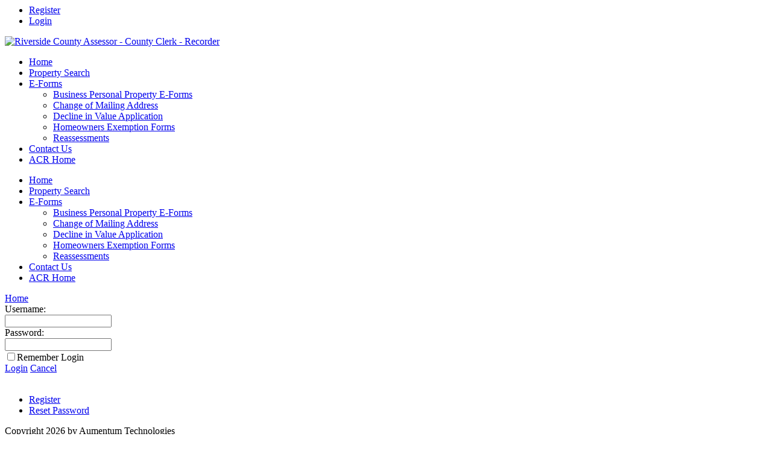

--- FILE ---
content_type: text/html; charset=utf-8
request_url: https://ca-riverside-acr.publicaccessnow.com/login.aspx?ReturnUrl=%2FActivityFeed%2FMyProfile%2Ftabid%2F24%2FUserId%2F13312%2FDefault.aspx
body_size: 8098
content:
<!DOCTYPE HTML PUBLIC "-//W3C//DTD HTML 4.0 Transitional//EN">
<html  lang="en-US">
<head id="Head">     
          <!-- Google tag (gtag.js) -->
          <script async src="https://www.googletagmanager.com/gtag/js?id=G-T1YVG1W218"></script>
          <script>
            window.dataLayer = window.dataLayer || [];
            function gtag(){dataLayer.push(arguments);}
            gtag('js', new Date());

            gtag('config', 'G-T1YVG1W218');
          </script>
        <meta content="text/html; charset=UTF-8" http-equiv="Content-Type" /><title>
	User Log In
</title><meta id="MetaDescription" name="description" content="Welcome to Riverside County Assessor Online Services. 
The Assessor must determine a value for all taxable property and apply all legal exemptions and exclusions. 
The Assessor must complete an assessment roll showing the assessed values for all property and maintain records of the above. 
The Assessor does not set tax amounts or collect taxes. 
 
About the County Clerk

The County Clerk Provides the Following Services:  

Files fictitious business name statements.
Files statements of abandonmen" /><meta id="MetaKeywords" name="keywords" content="Riverside, County, Assessor, Clerk, Recorder" /><meta id="MetaRobots" name="robots" content="INDEX, FOLLOW" /><link href="/Portals/_default/skins/tr-cavalier-6/fonts.css?cdv=3400" type="text/css" rel="stylesheet"/><link href="/Resources/Shared/components/Toast/jquery.toastmessage.css?cdv=3400" type="text/css" rel="stylesheet"/><link href="/Resources/Shared/stylesheets/dnndefault/7.0.0/default.css?cdv=3400" type="text/css" rel="stylesheet"/><link href="/DesktopModules/Admin/Authentication/module.css?cdv=3400" type="text/css" rel="stylesheet"/><link href="/Portals/_default/skins/tr-cavalier-6/skin.css?cdv=3400" type="text/css" rel="stylesheet"/><link href="/Portals/_default/containers/tr-cavalier-6/container.css?cdv=3400" type="text/css" rel="stylesheet"/><link href="/Portals/0/portal.css?cdv=3400" type="text/css" rel="stylesheet"/><script src="/Resources/libraries/jQuery/03_05_01/jquery.js?cdv=3400" type="text/javascript"></script><script src="/Resources/libraries/jQuery-Migrate/03_04_00/jquery-migrate.js?cdv=3400" type="text/javascript"></script><script src="/Resources/libraries/jQuery-UI/01_13_02/jquery-ui.min.js?cdv=3400" type="text/javascript"></script><link rel='SHORTCUT ICON' href='/Portals/0/CountyIcon.ico?ver=8eLWHlc_buukDlyTM_75bQ%3d%3d' type='image/x-icon' />     
<!-- Google tag (gtag.js) -->
<script async src="https://www.googletagmanager.com/gtag/js?id=G-T1YVG1W218"></script>
<script>
  window.dataLayer = window.dataLayer || [];
  function gtag(){dataLayer.push(arguments);}
  gtag('js', new Date());

  gtag('config', 'G-T1YVG1W218');
</script>
		  <meta name="viewport" content="width=device-width,initial-scale=1.0,maximum-scale=1.0" /></head>
<body id="Body">

    <form method="post" action="/login.aspx?ReturnUrl=%2FActivityFeed%2FMyProfile%2Ftabid%2F24%2FUserId%2F13312%2FDefault.aspx" id="Form" enctype="multipart/form-data">
<div class="aspNetHidden">
<input type="hidden" name="__EVENTTARGET" id="__EVENTTARGET" value="" />
<input type="hidden" name="__EVENTARGUMENT" id="__EVENTARGUMENT" value="" />
<input type="hidden" name="__VIEWSTATE" id="__VIEWSTATE" value="Ga17uBKg12od8sIIPstOgcR+30SY8kSYILHgs/COVHtc3YVwN0EKSYkEmrg+hy/B70/9d/PtysX8IbQpbdp0vBIdL0Pm0NiToggWH1UQ8BA8q3HCgeDGArPdiG9MApO4rkw+qogcZKF7y45uxezr86B2vV+Ebwq5hrDtfBX4dViBM1uiZX4Fxkt/VHL0IhN7rIb3dAR1uB2oDrZj6c2VfzLNZ6H0/7ILRtSYGxAQMSiEf7QI85r8jZZ/17ogKRMnOX3hm/aFSB5/0oHiwws22p4QvS0dExHZxBr+eAzk/b0fXDaOTmFXRXXY00lASrPZbteEf6zFXWSKx3i/YW4HJ72K0fT0TTka/UTXWoCNWyECfjVuF60ZaTDjZ6LZxNDjK1upX1JTF9bLk2M6QCBQSFQIQntTU06Ygmsxcfj0howvq4J1o7m7FyXwuqnwNQNVs/Onf1WKZi3okcHhdOmlPB4p1HhPrBuIL+FzaADl9ETrSqlUWU0kZlpw8t4mhNsQLATtTIcXPYv9rQobqiHOhPD5pomLdF2lliVqDeZzhlPutENOCjFDvg6eIb+CMVmU5MZg2xDAWd4S+ETOtUWxNdl73iQZeDJRhj/9W3XV4W19gdFGMV+0uTzoXYo9z+hhUI+rG8DsfJHd9ZA0omiEn9GqOarKMWisoszxsdZn7YGjhh0eOgvjaRA9kY9bE8KRp0y2iLdpIHkTMV/FuR4iYbYKotwWBqG0POu3DfTdbDrwHa46BqQ/GHBd5J85/XHXfSvi9V/A5xCQvpN2PAOwgoiv/JRDkGhSGvZ3pMaro6aiT3jNyVkFP9zOsPXs6ZPaRIjleA==" />
</div>

<script type="text/javascript">
//<![CDATA[
var theForm = document.forms['Form'];
if (!theForm) {
    theForm = document.Form;
}
function __doPostBack(eventTarget, eventArgument) {
    if (!theForm.onsubmit || (theForm.onsubmit() != false)) {
        theForm.__EVENTTARGET.value = eventTarget;
        theForm.__EVENTARGUMENT.value = eventArgument;
        theForm.submit();
    }
}
//]]>
</script>


<script src="/WebResource.axd?d=pynGkmcFUV2PN1DNfifvgDXTnBL7_xWameDProeOLdMTkTQr3neJGjomyx81&amp;t=638901536248157332" type="text/javascript"></script>


<script src="/ScriptResource.axd?d=NJmAwtEo3Ioj9OlWJORW6gdwFdZxQhbAVmJnEeptR6UkGodQuoDKLnJU7s1AQx2tKF5S5c8s-bUJoEVmFQjXJ_1IubvIsSnmYPCZ9fgDGVaOOSvkhcY_1t3uzlHt1eYPupv_jQ2&amp;t=5c0e0825" type="text/javascript"></script>
<script src="/ScriptResource.axd?d=dwY9oWetJoLRza77mxLSm40mxqBaPxk4kk1mBcHIdOMJPRUe-eV0Az-5ucWrqaSh7RhBzRlksQZEyKuT-o_dCxf94IrF41NdHFH0OhvC7FdZwdAdRFYEInCPcisC06jneuXNDKAUsuGwNLrn0&amp;t=5c0e0825" type="text/javascript"></script>
<div class="aspNetHidden">

	<input type="hidden" name="__VIEWSTATEGENERATOR" id="__VIEWSTATEGENERATOR" value="CA0B0334" />
	<input type="hidden" name="__VIEWSTATEENCRYPTED" id="__VIEWSTATEENCRYPTED" value="" />
	<input type="hidden" name="__EVENTVALIDATION" id="__EVENTVALIDATION" value="ZreL5xuSH2Onxz4WymFu6W0IZc/VrezpaE3flOq4OZo/FDaDAl2XIxXSYAWKFuDWcbo3aIYWl7iBxM3ExUHtRGEPT7f/7egfqmq+KU1T6QTN3Bpns2bRc3agqDaoRKhAEvj1nKdGva18PB542+qZMNI9ogx6HV6nfdlxdaBc92OoDBejuzYeU09bmdreNkv8H+rK7Q==" />
</div><script src="/Portals/_default/skins/tr-cavalier-6/skin.js?cdv=3400" type="text/javascript"></script><script src="/Portals/_default/skins/tr-cavalier-6/main.js?cdv=3400" type="text/javascript"></script><script src="/Resources/Shared/components/Toast/jquery.toastmessage.js?cdv=3400" type="text/javascript"></script><script src="/js/dnn.js?cdv=3400" type="text/javascript"></script><script src="/Resources/Shared/Scripts/jquery/jquery.hoverIntent.min.js?cdv=3400" type="text/javascript"></script><script src="/js/dnncore.js?cdv=3400" type="text/javascript"></script><script src="/js/dnn.servicesframework.js?cdv=3400" type="text/javascript"></script><script src="/Resources/Shared/Scripts/dnn.jquery.js?cdv=3400" type="text/javascript"></script>
<script type="text/javascript">
//<![CDATA[
Sys.WebForms.PageRequestManager._initialize('ScriptManager', 'Form', [], [], [], 90, '');
//]]>
</script>

        
        
        
<div class="skin-page-wrapper">
    <div class="skin-top-page-toolbar">
    <div class="container">
        <div class="language">
            <div class="language-object" >


</div>
        </div>
        <div class="right">
            <div class="login">
                
<div class="userProperties">
    <ul>
         
                <li class="userRegister"><a id="dnn_userLogin_registerLink" href="http://ca-riverside-acr.publicaccessnow.com/register.aspx?returnurl=http%3a%2f%2fca-riverside-acr.publicaccessnow.com%2fHome.aspx">Register</a>
        
                <li class="userLogin"><a id="dnn_userLogin_loginLink" href="http://ca-riverside-acr.publicaccessnow.com/login.aspx?ReturnUrl=%2flogin.aspx%3fReturnUrl%3d%252FActivityFeed%252FMyProfile%252Ftabid%252F24%252FUserId%252F13312%252FDefault.aspx">Login</a>
        
    </ul>
</div>

                
            </div>
        </div>
    </div>
    <div class="dnnClear"></div>
</div>
    <div class="dnn-page-header dnn-page-header--no-shadow">
        <div class="container">
    <div class="skin-site-logo-container">
        <div class="skin-site-logo-container__content row dnnpane">
            <div id="LogoPane" class="col-md-4">
                <a id="dnn_dnnLOGO_hypLogo" title="Riverside County Assessor - County Clerk - Recorder" aria-label="Riverside County Assessor - County Clerk - Recorder" href="http://ca-riverside-acr.publicaccessnow.com/Home.aspx"><img id="dnn_dnnLOGO_imgLogo" src="/Portals/0/RiversideACRLogo.png?ver=B1M22oIZ2TgGrsLfDtoCuw%3d%3d" alt="Riverside County Assessor - County Clerk - Recorder" /></a>
            </div>
            <div id="dnn_InfoPane" class="col-md-8 DNNEmptyPane"></div>
        </div>
    </div>
</div>
<div class="dnnpane">
    <div id="dnn_BannerFullPane" class="w-100 DNNEmptyPane"></div>
</div>
<div class="container">
    <div class="row dnnpane">
        <div id="dnn_BannerPane" class="col-md-12 col-xs-12 DNNEmptyPane"></div>
    </div>
</div>
        <div class="container d-none d-md-block">
            <div class="d-flex align-items-center">
                <div class="nav dnn-page-top-menu dnn-page-regular-menu">
                    <ul class="skin-dnn-site-menu">
    
    <li>
    
        <a href="http://ca-riverside-acr.publicaccessnow.com/Home.aspx" target="">Home</a>
    
    </li>

    <li>
    
        <a href="http://ca-riverside-acr.publicaccessnow.com/Search.aspx" target="">Property Search</a>
    
    </li>

    <li>
    
        <a href="http://ca-riverside-acr.publicaccessnow.com/Home.aspx" target="">E-Forms</a>
    
        <ul>
        
    <li>
    
        <a href="http://ca-riverside-acr.publicaccessnow.com/E-Forms/BusinessPersonalPropertyE-Forms.aspx" target="">Business Personal Property E-Forms</a>
    
    </li>

    <li>
    
        <a href="http://ca-riverside-acr.publicaccessnow.com/E-Forms/ChangeofMailingAddress.aspx" target="">Change of Mailing Address</a>
    
    </li>

    <li>
    
        <a href="http://ca-riverside-acr.publicaccessnow.com/E-Forms/DeclineinValueApplication.aspx" target="">Decline in Value Application</a>
    
    </li>

    <li>
    
        <a href="http://ca-riverside-acr.publicaccessnow.com/E-Forms/HomeownersExemptionForms.aspx" target="">Homeowners Exemption Forms</a>
    
    </li>

    <li>
    
        <a href="http://ca-riverside-acr.publicaccessnow.com/E-Forms/Reassessments.aspx" target="">Reassessments</a>
    
    </li>

        </ul>
    
    </li>

    <li>
    
        <a href="http://ca-riverside-acr.publicaccessnow.com/ContactUs.aspx" target="">Contact Us</a>
    
    </li>

    <li>
    
        <a href="http://www.asrclkrec.com" target="">ACR Home</a>
    
    </li>

</ul>

                </div>
            </div>
        </div>
    </div>
    <div class="breadcrumb-area">
        <div class="container">
            <div class="d-flex align-items-center">
                <div class="nav dnn-page-top-menu dnn-page-mobile-menu d-block d-md-none">
                    <ul class="skin-dnn-site-menu">
    
    <li>
    
        <a href="http://ca-riverside-acr.publicaccessnow.com/Home.aspx" target="">Home</a>
    
    </li>

    <li>
    
        <a href="http://ca-riverside-acr.publicaccessnow.com/Search.aspx" target="">Property Search</a>
    
    </li>

    <li>
    
        <a href="http://ca-riverside-acr.publicaccessnow.com/Home.aspx" target="">E-Forms</a>
    
        <ul>
        
    <li>
    
        <a href="http://ca-riverside-acr.publicaccessnow.com/E-Forms/BusinessPersonalPropertyE-Forms.aspx" target="">Business Personal Property E-Forms</a>
    
    </li>

    <li>
    
        <a href="http://ca-riverside-acr.publicaccessnow.com/E-Forms/ChangeofMailingAddress.aspx" target="">Change of Mailing Address</a>
    
    </li>

    <li>
    
        <a href="http://ca-riverside-acr.publicaccessnow.com/E-Forms/DeclineinValueApplication.aspx" target="">Decline in Value Application</a>
    
    </li>

    <li>
    
        <a href="http://ca-riverside-acr.publicaccessnow.com/E-Forms/HomeownersExemptionForms.aspx" target="">Homeowners Exemption Forms</a>
    
    </li>

    <li>
    
        <a href="http://ca-riverside-acr.publicaccessnow.com/E-Forms/Reassessments.aspx" target="">Reassessments</a>
    
    </li>

        </ul>
    
    </li>

    <li>
    
        <a href="http://ca-riverside-acr.publicaccessnow.com/ContactUs.aspx" target="">Contact Us</a>
    
    </li>

    <li>
    
        <a href="http://www.asrclkrec.com" target="">ACR Home</a>
    
    </li>

</ul>

                </div>
                <div class="breadcrumb-area__container">
                    <div class="breadcrumb-area__breadcrumbs">
                        <span id="dnn_dnnBreadcrumb_lblBreadCrumb" itemprop="breadcrumb" itemscope="" itemtype="https://schema.org/breadcrumb"><span itemscope itemtype="http://schema.org/BreadcrumbList"><span itemprop="itemListElement" itemscope itemtype="http://schema.org/ListItem"><a href="http://ca-riverside-acr.publicaccessnow.com/Home.aspx" class="breadcrumbLink" itemprop="item"><span itemprop="name">Home</span></a><meta itemprop="position" content="1" /></span></span></span>
                    </div>
                    <div class="dnnpane d-flex">
                        <div id="dnn_BreadcrumbEnd" class="DNNEmptyPane"></div>
                    </div>
                </div>
                <div class="skin-mobile-menu-button d-block d-md-none"><span id="mobileMenuToggle" class="skin-mobile-menu-button__toggle btn btn-primary btn-lg btn-icon"><i class="bento-icon-hamburger-menu font-weight-bold"></i></span></div>
            </div>
        </div>
    </div>

    <div class="skin-page-wrapper__content--dark">
        <div class="dnnpane">
            <div id="dnn_TopFullPane" class="w-100 DNNEmptyPane"></div>
        </div>
        <div class="container">
            <div class="row dnnpane">
                <div id="dnn_TopPane" class="col-md-12 col-xs-12 headerPane  DNNEmptyPane"></div>
            </div>
            <div class="row dnnpane">
                <div id="dnn_TopPaneLeft" class="col-md-6  DNNEmptyPane"></div>
                <div id="dnn_TopPaneRight" class="col-md-6  DNNEmptyPane"></div>
            </div>
        </div>
    </div>

    <div class="skin-page-main-content container card rounded-0">
        <main role="main">
            <div id="mainContent-inner container">
                <div class="row dnnpane">
                    <div id="dnn_ContentPane" class="col-md-12 col-xs-12 "><div class="DnnModule DnnModule- DnnModule--1 DnnModule-Admin">
<div class="DNNContainer_noTitle">
	<div id="dnn_ctr_ContentPane"><div id="dnn_ctr_ModuleContent" class="DNNModuleContent ModC">
	
<div class="dnnForm dnnLogin dnnClear">
    <div id="dnn_ctr_Login_pnlLogin">
		
        <div class="loginContent">
            
            <div id="dnn_ctr_Login_pnlLoginContainer" class="LoginPanel">
			<div id="dnn_ctr_Login_DNN">
<div class="dnnForm dnnLoginService dnnClear">
    <div class="dnnFormItem">
		<div class="dnnLabel">
			<label for="dnn_ctr_Login_Login_DNN_txtUsername" id="dnn_ctr_Login_Login_DNN_plUsername" class="dnnFormLabel">Username:</label>
		</div>        
        <input name="dnn$ctr$Login$Login_DNN$txtUsername" type="text" id="dnn_ctr_Login_Login_DNN_txtUsername" AUTOCOMPLETE="off" />
    </div>
    <div class="dnnFormItem">
		<div class="dnnLabel">
			<label for="dnn_ctr_Login_Login_DNN_txtPassword" id="dnn_ctr_Login_Login_DNN_plPassword" class="dnnFormLabel">Password:</label>
		</div>
        <input name="dnn$ctr$Login$Login_DNN$txtPassword" type="password" id="dnn_ctr_Login_Login_DNN_txtPassword" AUTOCOMPLETE="off" />
    </div>
    
    
    	<div class="dnnFormItem">
		<span id="dnn_ctr_Login_Login_DNN_lblLoginRememberMe" class="dnnFormLabel"></span>
		<span class="dnnLoginRememberMe"><input id="dnn_ctr_Login_Login_DNN_chkCookie" type="checkbox" name="dnn$ctr$Login$Login_DNN$chkCookie" /><label for="dnn_ctr_Login_Login_DNN_chkCookie">Remember Login</label></span>
	</div>
    <div class="dnnFormItem">
        <span id="dnn_ctr_Login_Login_DNN_lblLogin" class="dnnFormLabel"></span>
        <a id="dnn_ctr_Login_Login_DNN_cmdLogin" title="Login" class="dnnPrimaryAction" href="javascript:__doPostBack(&#39;dnn$ctr$Login$Login_DNN$cmdLogin&#39;,&#39;&#39;)">Login</a>
		<a id="dnn_ctr_Login_Login_DNN_cancelLink" class="dnnSecondaryAction" CausesValidation="false" href="/ActivityFeed/MyProfile/tabid/24/UserId/13312/Default.aspx">Cancel</a>        
    </div>
    <div class="dnnFormItem">
        <span class="dnnFormLabel">&nbsp;</span>
        <div class="dnnLoginActions">
            <ul class="dnnActions dnnClear">
                <li id="dnn_ctr_Login_Login_DNN_liRegister"><a id="dnn_ctr_Login_Login_DNN_registerLink" class="dnnSecondaryAction" href="http://ca-riverside-acr.publicaccessnow.com/register.aspx?returnurl=%2fActivityFeed%2fMyProfile%2ftabid%2f24%2fUserId%2f13312%2fDefault.aspx">Register</a></li>                
                <li id="dnn_ctr_Login_Login_DNN_liPassword"><a id="dnn_ctr_Login_Login_DNN_passwordLink" class="dnnSecondaryAction" href="http://ca-riverside-acr.publicaccessnow.com/Home/tabid/20/ctl/SendPassword/Default.aspx?returnurl=%2fActivityFeed%2fMyProfile%2ftabid%2f24%2fUserId%2f13312%2fDefault.aspx">Reset Password</a></li>
            </ul>
        </div>
    </div>
</div>

    <script type="text/javascript">
        /*globals jQuery, window, Sys */
        (function ($, Sys) {
            const disabledActionClass = "dnnDisabledAction";
            const actionLinks = $('a[id^="dnn_ctr_Login_Login_DNN"]');
            function isActionDisabled($el) {
                return $el && $el.hasClass(disabledActionClass);
            }
            function disableAction($el) {
                if ($el == null || $el.hasClass(disabledActionClass)) {
                    return;
                }
                $el.addClass(disabledActionClass);
            }
            function enableAction($el) {
                if ($el == null) {
                    return;
                }
                $el.removeClass(disabledActionClass);
            }
            function setUpLogin() {                
                $.each(actionLinks || [], function (index, action) {
                    var $action = $(action);
                    $action.click(function () {
                        var $el = $(this);
                        if (isActionDisabled($el)) {
                            return false;
                        }
                        disableAction($el);
                    });
                });
            }
		
            $(document).ready(function () {
                $(document).on('keydown', '.dnnLoginService', function (e) {
                    if ($(e.target).is('input:text,input:password') && e.keyCode === 13) {
                        var $loginButton = $('#dnn_ctr_Login_Login_DNN_cmdLogin');
                        if (isActionDisabled($loginButton)) {
                            return false;
                        }
                        disableAction($loginButton);
                        window.setTimeout(function () { eval($loginButton.attr('href')); }, 100);
                        e.preventDefault();
                        return false;
                    }
                });

                setUpLogin();
                Sys.WebForms.PageRequestManager.getInstance().add_endRequest(function () {
                    $.each(actionLinks || [], function (index, item) {
                        enableAction($(item));
                    });
                    setUpLogin();
                });
            });
        }(jQuery, window.Sys));
    </script>

</div>
		</div>
            <div class="dnnSocialRegistration">
                <div id="socialControls">
                    <ul class="buttonList">
                        
                    </ul>
                </div>
            </div>
        </div>
    
	</div>
    
    
    
    
    
</div>
</div></div>
	<div class="clear"></div>
</div>

</div></div>
                </div>

                <div class="row dnnpane">
    <div id="dnn_P1_25_1" class="col-md-3  DNNEmptyPane"></div>
    <div id="dnn_P1_50_2" class="col-md-6  DNNEmptyPane"></div>
    <div id="dnn_P1_25_3" class="col-md-3  DNNEmptyPane"></div>
</div>
<div class="row dnnpane">
    <div id="dnn_P2_50_1" class="col-md-6  DNNEmptyPane"></div>
    <div id="dnn_P2_50_2" class="col-md-6  DNNEmptyPane"></div>
</div>
<div class="row dnnpane">
    <div id="dnn_P3_75_1" class="col-md-9  DNNEmptyPane"></div>
    <div id="dnn_P3_25_2" class="col-md-3  DNNEmptyPane"></div>
</div>
<div class="row dnnpane">
    <div id="dnn_P4_25_1" class="col-md-3  DNNEmptyPane"></div>
    <div id="dnn_P4_75_2" class="col-md-9  DNNEmptyPane"></div>
</div>
<div class="row dnnpane">
    <div id="dnn_P5_25_1" class="col-md-3  DNNEmptyPane"></div>
    <div id="dnn_P5_25_2" class="col-md-3  DNNEmptyPane"></div>
    <div id="dnn_P5_25_3" class="col-md-3  DNNEmptyPane"></div>
    <div id="dnn_P5_25_4" class="col-md-3  DNNEmptyPane"></div>
</div>
<div class="row dnnpane">
    <div id="dnn_P6_33_1" class="col-md-4  DNNEmptyPane"></div>
    <div id="dnn_P6_33_2" class="col-md-4  DNNEmptyPane"></div>
    <div id="dnn_P6_33_3" class="col-md-4  DNNEmptyPane"></div>
</div>
<div class="row dnnpane">
    <div id="dnn_BottomPane" class="col-md-12 col-xs-12  DNNEmptyPane"></div>
</div>
<div class="row dnnpane">
    <div id="dnn_BottomLeftPane" class="col-md-6  DNNEmptyPane"></div>
    <div id="dnn_BottomRightPane" class="col-md-6  DNNEmptyPane"></div>
</div>
            </div>
        </main>
    </div>

    <div class="dnnpane">
        <div id="dnn_BottomFullPane" class="w-100 DNNEmptyPane"></div>
    </div>
</div>

<div class="skin-page-footer">
    <div class="skin-page-copyright py-4 d-flex justify-content-between container text-light">
        <span id="dnn_dnnCopyright_lblCopyright" class="SkinObject">Copyright 2026 by Aumentum Technologies</span>

        <div class="skin-page-copyright__terms-and-privacy">
            <a href="https://www.aumentumtech.com/privacy-policy" target="_blank">Privacy Statement</a>
            <span>CR1</span>
        </div>
    </div>
    <div class="skin-page-footer__inner">
        <div class="dnnpane">
            <div id="dnn_FooterFullPane" class="w-100 DNNEmptyPane"></div>
        </div>

        <div class="container">
            <div class="row dnnpane">
                <div id="dnn_FooterLeftPane" class="col-md-6 DNNEmptyPane"></div>
                <div id="dnn_FooterRightPane" class="col-md-6 DNNEmptyPane"></div>
            </div>
            <div class="row dnnpane">
                <div id="dnn_F1_33_1" class="col-md-4 DNNEmptyPane"></div>
                <div id="dnn_F1_33_2" class="col-md-4 DNNEmptyPane"></div>
                <div id="dnn_F1_33_3" class="col-md-4 DNNEmptyPane"></div>
            </div>
            <div class="row dnnpane">
                <div id="dnn_F2_25_1" class="col-md-3 DNNEmptyPane"></div>
                <div id="dnn_F2_25_2" class="col-md-3 DNNEmptyPane"></div>
                <div id="dnn_F2_25_3" class="col-md-3 DNNEmptyPane"></div>
                <div id="dnn_F2_25_4" class="col-md-3 DNNEmptyPane"></div>
            </div>
        </div>
    </div>
    <div class="skin-page-footer__edit-bar-placeholder"></div>
</div>


<!--CDF(Javascript|/Portals/_default/skins/tr-cavalier-6/skin.js?cdv=3400|DnnBodyProvider|2)-->
<!--CDF(Javascript|/Portals/_default/skins/tr-cavalier-6/main.js?cdv=3400|DnnBodyProvider|3)-->
<!--CDF(Css|/Portals/_default/skins/tr-cavalier-6/fonts.css?cdv=3400|DnnPageHeaderProvider|3)-->
        <input name="ScrollTop" type="hidden" id="ScrollTop" />
        <input name="__dnnVariable" type="hidden" id="__dnnVariable" autocomplete="off" value="`{`__scdoff`:`1`,`sf_siteRoot`:`/`,`sf_tabId`:`20`}" />
        <input name="__RequestVerificationToken" type="hidden" value="BMgpTQYAnsroWYUEXo8qgE2ZFZXLN5v3_PIm0mTeP-Bgyoh5RJV9QD4jRYAEkkJ32XO7LQ2" />
    

<script type="text/javascript">
//<![CDATA[
__dnn_SetInitialFocus('dnn_ctr_Login_Login_DNN_txtUsername');//]]>
</script>
</form>
    <!--CDF(Javascript|/js/dnncore.js?cdv=3400|DnnBodyProvider|100)--><!--CDF(Css|/Resources/Shared/stylesheets/dnndefault/7.0.0/default.css?cdv=3400|DnnPageHeaderProvider|5)--><!--CDF(Css|/Portals/_default/skins/tr-cavalier-6/skin.css?cdv=3400|DnnPageHeaderProvider|15)--><!--CDF(Css|/Portals/_default/containers/tr-cavalier-6/container.css?cdv=3400|DnnPageHeaderProvider|25)--><!--CDF(Css|/DesktopModules/Admin/Authentication/module.css?cdv=3400|DnnPageHeaderProvider|10)--><!--CDF(Css|/Portals/0/portal.css?cdv=3400|DnnPageHeaderProvider|35)--><!--CDF(Javascript|/Resources/Shared/components/Toast/jquery.toastmessage.js?cdv=3400|DnnBodyProvider|5)--><!--CDF(Css|/Resources/Shared/components/Toast/jquery.toastmessage.css?cdv=3400|DnnPageHeaderProvider|5)--><!--CDF(Javascript|/js/dnn.js?cdv=3400|DnnBodyProvider|12)--><!--CDF(Javascript|/js/dnn.servicesframework.js?cdv=3400|DnnBodyProvider|100)--><!--CDF(Javascript|/Resources/Shared/Scripts/jquery/jquery.hoverIntent.min.js?cdv=3400|DnnBodyProvider|55)--><!--CDF(Javascript|/Resources/Shared/Scripts/jquery/jquery.hoverIntent.min.js?cdv=3400|DnnBodyProvider|55)--><!--CDF(Javascript|/Resources/Shared/Scripts/dnn.jquery.js?cdv=3400|DnnBodyProvider|100)--><!--CDF(Javascript|/Resources/libraries/jQuery/03_05_01/jquery.js?cdv=3400|DnnPageHeaderProvider|5)--><!--CDF(Javascript|/Resources/libraries/jQuery-Migrate/03_04_00/jquery-migrate.js?cdv=3400|DnnPageHeaderProvider|6)--><!--CDF(Javascript|/Resources/libraries/jQuery-UI/01_13_02/jquery-ui.min.js?cdv=3400|DnnPageHeaderProvider|10)-->
    
</body>
</html>
